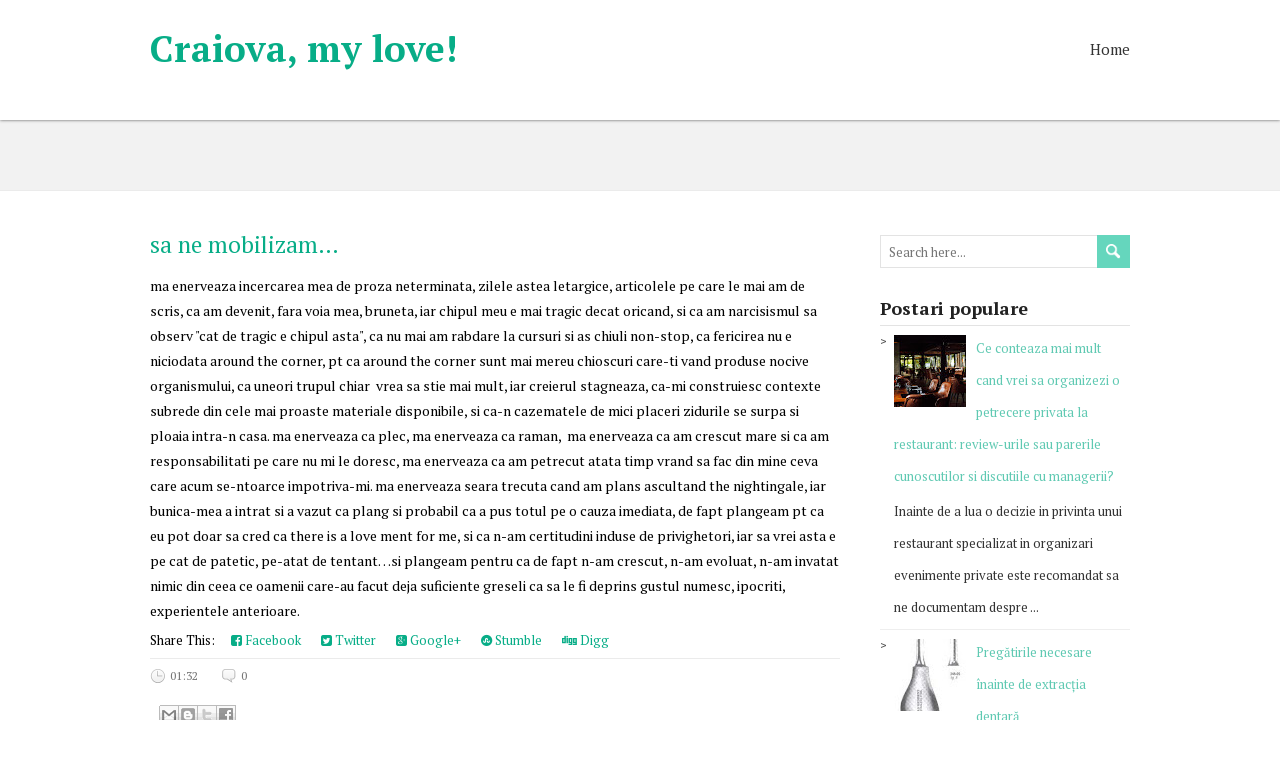

--- FILE ---
content_type: text/javascript; charset=UTF-8
request_url: https://www.craiovapenet.ro/feeds/posts/summary?alt=json-in-script&orderby=updated&start-index=31&max-results=5&callback=showRelatedPost
body_size: 3018
content:
// API callback
showRelatedPost({"version":"1.0","encoding":"UTF-8","feed":{"xmlns":"http://www.w3.org/2005/Atom","xmlns$openSearch":"http://a9.com/-/spec/opensearchrss/1.0/","xmlns$blogger":"http://schemas.google.com/blogger/2008","xmlns$georss":"http://www.georss.org/georss","xmlns$gd":"http://schemas.google.com/g/2005","xmlns$thr":"http://purl.org/syndication/thread/1.0","id":{"$t":"tag:blogger.com,1999:blog-1906314566075579991"},"updated":{"$t":"2025-10-02T04:46:19.678-07:00"},"title":{"type":"text","$t":"Craiova, my love!"},"subtitle":{"type":"html","$t":""},"link":[{"rel":"http://schemas.google.com/g/2005#feed","type":"application/atom+xml","href":"https:\/\/www.craiovapenet.ro\/feeds\/posts\/summary"},{"rel":"self","type":"application/atom+xml","href":"https:\/\/www.blogger.com\/feeds\/1906314566075579991\/posts\/summary?alt=json-in-script\u0026start-index=31\u0026max-results=5\u0026orderby=updated"},{"rel":"alternate","type":"text/html","href":"https:\/\/www.craiovapenet.ro\/"},{"rel":"hub","href":"http://pubsubhubbub.appspot.com/"},{"rel":"previous","type":"application/atom+xml","href":"https:\/\/www.blogger.com\/feeds\/1906314566075579991\/posts\/summary?alt=json-in-script\u0026start-index=26\u0026max-results=5\u0026orderby=updated"},{"rel":"next","type":"application/atom+xml","href":"https:\/\/www.blogger.com\/feeds\/1906314566075579991\/posts\/summary?alt=json-in-script\u0026start-index=36\u0026max-results=5\u0026orderby=updated"}],"author":[{"name":{"$t":"Unknown"},"email":{"$t":"noreply@blogger.com"},"gd$image":{"rel":"http://schemas.google.com/g/2005#thumbnail","width":"16","height":"16","src":"https:\/\/img1.blogblog.com\/img\/b16-rounded.gif"}}],"generator":{"version":"7.00","uri":"http://www.blogger.com","$t":"Blogger"},"openSearch$totalResults":{"$t":"141"},"openSearch$startIndex":{"$t":"31"},"openSearch$itemsPerPage":{"$t":"5"},"entry":[{"id":{"$t":"tag:blogger.com,1999:blog-1906314566075579991.post-7883199700711905774"},"published":{"$t":"2022-01-08T01:38:00.001-08:00"},"updated":{"$t":"2022-02-09T01:41:49.199-08:00"},"title":{"type":"text","$t":"Cumpara o lenjerie de pat ideala pentru dormitorul tau"},"summary":{"type":"text","$t":"Nu trebuie să pregătiți un buget mare pentru a cumpăra\ncearșafuri de calitate pentru orice dormitor, dar este important să vă\nconcentrați pe locul ideal. Sigur, peste tot găsești foi ieftine, dar nu toate\nsunt bune, așa că pentru a nu da greș din acel unghi, cel mai bine este să\napelezi la Talis, unde te așteaptă cele mai bune variante. Opțiunile sunt\nvariate și raport calitate\/preț, așa că poți "},"link":[{"rel":"replies","type":"application/atom+xml","href":"https:\/\/www.craiovapenet.ro\/feeds\/7883199700711905774\/comments\/default","title":"Postare comentarii"},{"rel":"replies","type":"text/html","href":"https:\/\/www.craiovapenet.ro\/2022\/01\/cumpara-o-lenjerie-de-pat-ideala-pentru.html#comment-form","title":"0 comentarii"},{"rel":"edit","type":"application/atom+xml","href":"https:\/\/www.blogger.com\/feeds\/1906314566075579991\/posts\/default\/7883199700711905774"},{"rel":"self","type":"application/atom+xml","href":"https:\/\/www.blogger.com\/feeds\/1906314566075579991\/posts\/default\/7883199700711905774"},{"rel":"alternate","type":"text/html","href":"https:\/\/www.craiovapenet.ro\/2022\/01\/cumpara-o-lenjerie-de-pat-ideala-pentru.html","title":"Cumpara o lenjerie de pat ideala pentru dormitorul tau"}],"author":[{"name":{"$t":"Unknown"},"email":{"$t":"noreply@blogger.com"},"gd$image":{"rel":"http://schemas.google.com/g/2005#thumbnail","width":"16","height":"16","src":"https:\/\/img1.blogblog.com\/img\/b16-rounded.gif"}}],"media$thumbnail":{"xmlns$media":"http://search.yahoo.com/mrss/","url":"https:\/\/blogger.googleusercontent.com\/img\/a\/AVvXsEhRJaJUg-u5VYOXW44IEk9vonhJRfcrsAB1IRsOW2aqC4WBpj5z9ZIj_DXWn061soLtJTlPVY0OLJWH79tmlcsfTDXIb0MZiPYEW5Fq5Rzra9yKuzoooJaLFKPX3lWJD79wFkULNdoDCC1XKLAmSLF_YXq65vqzs2HWhiL8kFGtYCyeFjkVxi9MqkQvCg=s72-w401-h301-c","height":"72","width":"72"},"thr$total":{"$t":"0"}},{"id":{"$t":"tag:blogger.com,1999:blog-1906314566075579991.post-3732223894032680107"},"published":{"$t":"2022-01-08T03:08:00.001-08:00"},"updated":{"$t":"2022-01-20T03:10:48.621-08:00"},"title":{"type":"text","$t":"Limarom Medical, producătorul numărul 1 de uniforme medicale pentru spitalele din România "},"summary":{"type":"text","$t":"Când vine vorba de industria de medicală, finanțarea corectă în ceea ce\nprivește achiziționarea echipamentelor medicale este literalmente o chestiune\npentru care trebuie să se facă minime investiții. Dacă nu puteți obține cele\nmai avansate echipamente, medicamente și personal pentru a face față oricărei\nvarietăți de boli, precum actuala pandemie, atunci, nu veți putea vindeca\npacienții în "},"link":[{"rel":"replies","type":"application/atom+xml","href":"https:\/\/www.craiovapenet.ro\/feeds\/3732223894032680107\/comments\/default","title":"Postare comentarii"},{"rel":"replies","type":"text/html","href":"https:\/\/www.craiovapenet.ro\/2022\/01\/limarom-medical-producatorul-numarul-1.html#comment-form","title":"0 comentarii"},{"rel":"edit","type":"application/atom+xml","href":"https:\/\/www.blogger.com\/feeds\/1906314566075579991\/posts\/default\/3732223894032680107"},{"rel":"self","type":"application/atom+xml","href":"https:\/\/www.blogger.com\/feeds\/1906314566075579991\/posts\/default\/3732223894032680107"},{"rel":"alternate","type":"text/html","href":"https:\/\/www.craiovapenet.ro\/2022\/01\/limarom-medical-producatorul-numarul-1.html","title":"Limarom Medical, producătorul numărul 1 de uniforme medicale pentru spitalele din România "}],"author":[{"name":{"$t":"Unknown"},"email":{"$t":"noreply@blogger.com"},"gd$image":{"rel":"http://schemas.google.com/g/2005#thumbnail","width":"16","height":"16","src":"https:\/\/img1.blogblog.com\/img\/b16-rounded.gif"}}],"media$thumbnail":{"xmlns$media":"http://search.yahoo.com/mrss/","url":"https:\/\/blogger.googleusercontent.com\/img\/b\/R29vZ2xl\/AVvXsEgl0R9QfMyTJoWmNoa5r7AAO7ViuD7p0oR-ZxYxXexEu-Kyf-BZyqebySoTDts8PoPZprTsogy3_nbzmwGPvjfmQr97kMMTe43pxj7-ySYE7Mh3O20sg9440SYQ_xfFX1JX5AqM2P-JIFmc\/s72-w309-h464-c\/image.png","height":"72","width":"72"},"thr$total":{"$t":"0"}},{"id":{"$t":"tag:blogger.com,1999:blog-1906314566075579991.post-7644177975124399813"},"published":{"$t":"2021-12-10T04:39:00.001-08:00"},"updated":{"$t":"2022-01-05T04:40:45.052-08:00"},"title":{"type":"text","$t":"Cappadocia – destinația care este visul fiecăruia dintre noi "},"summary":{"type":"text","$t":"Dacă ai decis că vei merge în Cappadocia în sejur,\natunci este bine să știi că ai ales una dintre cele mai spectaculoase locații\nde vacanță și cu siguranță nu vei avea regrete în acest sens. Plimbări cu\nbalonul cu aer cald, liniște și pace și peisaje cu adevărat încântătoare te\nașteaptă aici.\u0026nbsp;\n\nUchisar\n\nAcesta este cel mai înalt punct ala Cappadociei,\nmotiv pentru care te vei putea bucura de"},"link":[{"rel":"replies","type":"application/atom+xml","href":"https:\/\/www.craiovapenet.ro\/feeds\/7644177975124399813\/comments\/default","title":"Postare comentarii"},{"rel":"replies","type":"text/html","href":"https:\/\/www.craiovapenet.ro\/2021\/12\/cappadocia-destinatia-care-este-visul.html#comment-form","title":"0 comentarii"},{"rel":"edit","type":"application/atom+xml","href":"https:\/\/www.blogger.com\/feeds\/1906314566075579991\/posts\/default\/7644177975124399813"},{"rel":"self","type":"application/atom+xml","href":"https:\/\/www.blogger.com\/feeds\/1906314566075579991\/posts\/default\/7644177975124399813"},{"rel":"alternate","type":"text/html","href":"https:\/\/www.craiovapenet.ro\/2021\/12\/cappadocia-destinatia-care-este-visul.html","title":"Cappadocia – destinația care este visul fiecăruia dintre noi "}],"author":[{"name":{"$t":"Unknown"},"email":{"$t":"noreply@blogger.com"},"gd$image":{"rel":"http://schemas.google.com/g/2005#thumbnail","width":"16","height":"16","src":"https:\/\/img1.blogblog.com\/img\/b16-rounded.gif"}}],"media$thumbnail":{"xmlns$media":"http://search.yahoo.com/mrss/","url":"https:\/\/blogger.googleusercontent.com\/img\/a\/AVvXsEgo38fLtK6hGt9tykQMifianQjdMcgWtOx9wpNY9G5_wGwFCEN3Eh7_mHQG7kWh4uFLUGx3Froi6TeJbLpsJSz3N6uSxS43To1UCT_U3kA_v3zTTDR02USX6bFq4hydcDlObrYzZgtRMkyeZ461RQIynqNKYyIE_OWPnfxLQUT5bRIQ7Lf6eQTIMfda3w=s72-w509-h229-c","height":"72","width":"72"},"thr$total":{"$t":"0"}},{"id":{"$t":"tag:blogger.com,1999:blog-1906314566075579991.post-6230748040620866585"},"published":{"$t":"2021-12-09T04:13:00.002-08:00"},"updated":{"$t":"2021-12-23T02:56:44.130-08:00"},"title":{"type":"text","$t":"Pachete funerare la cele mai bune prețuri de pe piață "},"summary":{"type":"text","$t":"Știm cu toții că înmormântările sunt printre cele\nmai groaznice ocazii din viața noastră, iar a face față morții unei persoane\ndragi este deosebit de dificil și de greu de gestionat, oricât de puternic ai\nfi ca persoană. O casă de pompe funebre joacă un rol vital și nu este de mirare\ncă toată lumea le preferă, în astfel de contexte în care nimeni nu-ți dorește\nsă ajungă. În multe circumstanțe, ne"},"link":[{"rel":"replies","type":"application/atom+xml","href":"https:\/\/www.craiovapenet.ro\/feeds\/6230748040620866585\/comments\/default","title":"Postare comentarii"},{"rel":"replies","type":"text/html","href":"https:\/\/www.craiovapenet.ro\/2021\/12\/pachete-funerare-la-cele-mai-bune.html#comment-form","title":"0 comentarii"},{"rel":"edit","type":"application/atom+xml","href":"https:\/\/www.blogger.com\/feeds\/1906314566075579991\/posts\/default\/6230748040620866585"},{"rel":"self","type":"application/atom+xml","href":"https:\/\/www.blogger.com\/feeds\/1906314566075579991\/posts\/default\/6230748040620866585"},{"rel":"alternate","type":"text/html","href":"https:\/\/www.craiovapenet.ro\/2021\/12\/pachete-funerare-la-cele-mai-bune.html","title":"Pachete funerare la cele mai bune prețuri de pe piață "}],"author":[{"name":{"$t":"Unknown"},"email":{"$t":"noreply@blogger.com"},"gd$image":{"rel":"http://schemas.google.com/g/2005#thumbnail","width":"16","height":"16","src":"https:\/\/img1.blogblog.com\/img\/b16-rounded.gif"}}],"media$thumbnail":{"xmlns$media":"http://search.yahoo.com/mrss/","url":"https:\/\/blogger.googleusercontent.com\/img\/a\/AVvXsEivX-YTlKKs37nb1CCohFhiz-v6XhnNuY6xHGyYfGVIWocYrIreCOW6dTJKQG8923ubbBA4RDi4eo1TLSQp29jUodfItuOh_pEMj4st1OLmmF10OI2jw-zyI6WRp-SEGxHw1ZTVDX6eWfqhiWr0FmAfoTWeI8yQIBsCJMRo9IBMtHrJBV09pC-qKh8enQ=s72-w408-h345-c","height":"72","width":"72"},"thr$total":{"$t":"0"}},{"id":{"$t":"tag:blogger.com,1999:blog-1906314566075579991.post-2530955279516699266"},"published":{"$t":"2021-12-13T04:38:00.002-08:00"},"updated":{"$t":"2021-12-23T02:56:28.825-08:00"},"title":{"type":"text","$t":"2 locuri inedite pe care nu trebuie să le ratezi într-un city break în Valencia "},"summary":{"type":"text","$t":"Dacă plănuiți să călătoriți într-un city break în\nValencia, acesta articol este pentru tine. Pentru că tot mai mulți clienți de\nla Fabrica de Vacanțe vor să meargă în locuri din ce în ce mai frumoase și mai\ninteresante, ne-am gândit să vă oferim câteva motive pentru care un city break\nîn Valencia merită toată atenția dumneavoastră. Dacă sunteți curioși de ce să\nalegi un city break în Valencia, nu"},"link":[{"rel":"replies","type":"application/atom+xml","href":"https:\/\/www.craiovapenet.ro\/feeds\/2530955279516699266\/comments\/default","title":"Postare comentarii"},{"rel":"replies","type":"text/html","href":"https:\/\/www.craiovapenet.ro\/2021\/12\/2-locuri-inedite-pe-care-nu-trebuie-sa.html#comment-form","title":"0 comentarii"},{"rel":"edit","type":"application/atom+xml","href":"https:\/\/www.blogger.com\/feeds\/1906314566075579991\/posts\/default\/2530955279516699266"},{"rel":"self","type":"application/atom+xml","href":"https:\/\/www.blogger.com\/feeds\/1906314566075579991\/posts\/default\/2530955279516699266"},{"rel":"alternate","type":"text/html","href":"https:\/\/www.craiovapenet.ro\/2021\/12\/2-locuri-inedite-pe-care-nu-trebuie-sa.html","title":"2 locuri inedite pe care nu trebuie să le ratezi într-un city break în Valencia "}],"author":[{"name":{"$t":"Unknown"},"email":{"$t":"noreply@blogger.com"},"gd$image":{"rel":"http://schemas.google.com/g/2005#thumbnail","width":"16","height":"16","src":"https:\/\/img1.blogblog.com\/img\/b16-rounded.gif"}}],"media$thumbnail":{"xmlns$media":"http://search.yahoo.com/mrss/","url":"https:\/\/blogger.googleusercontent.com\/img\/a\/AVvXsEhUXaw5tB0leHUXxsYuBJOYoehuGkGVhFRzLmScJyVgU92EN8S7h-dj7zjzezp5byLVEAL_AnQpFcx0NsPV-g0OgjHIHnKQ2Ez0ZIdtJdDFsZbsIAOYPSLQv2ou9e5EqGAEhGDfOmNotppCgoK7zXf5nlKhMn808uv2m7L64Nh0OoQk688sDTNpMyW2rw=s72-w458-h305-c","height":"72","width":"72"},"thr$total":{"$t":"0"}}]}});